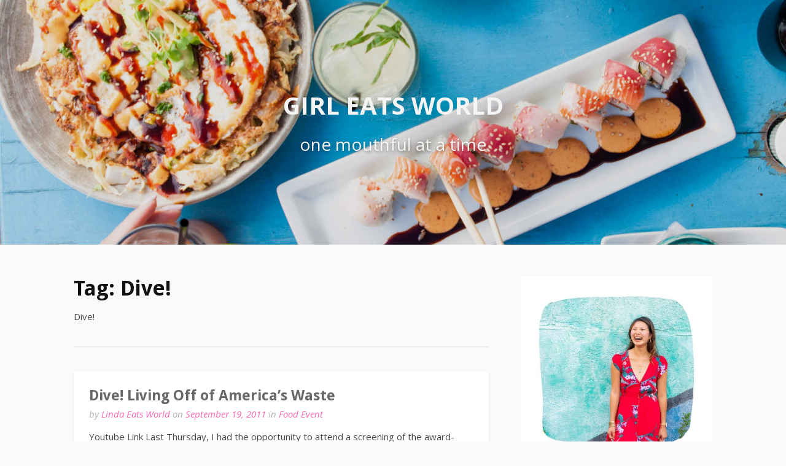

--- FILE ---
content_type: text/html; charset=UTF-8
request_url: https://girleatsworld.curious-notions.net/tag/dive/
body_size: 13131
content:
<!DOCTYPE html>
<html lang="en-US">
<head>
	<script async src="https://pagead2.googlesyndication.com/pagead/js/adsbygoogle.js?client=ca-pub-9472850737657456"
     crossorigin="anonymous"></script>
<meta charset="UTF-8">
<meta name="viewport" content="width=device-width, initial-scale=1">
<link rel="profile" href="https://gmpg.org/xfn/11">

<meta name='robots' content='index, follow, max-image-preview:large, max-snippet:-1, max-video-preview:-1' />
<link rel="preload" href="https://girleatsworld.curious-notions.net/wp-content/plugins/rate-my-post/public/css/fonts/ratemypost.ttf" type="font/ttf" as="font" crossorigin="anonymous">
	<!-- This site is optimized with the Yoast SEO plugin v23.1 - https://yoast.com/wordpress/plugins/seo/ -->
	<title>Dive! Archives &#187; Girl Eats World</title>
	<link rel="canonical" href="https://girleatsworld.curious-notions.net/tag/dive/" />
	<meta property="og:locale" content="en_US" />
	<meta property="og:type" content="article" />
	<meta property="og:title" content="Dive! Archives &#187; Girl Eats World" />
	<meta property="og:description" content="Dive!" />
	<meta property="og:url" content="https://girleatsworld.curious-notions.net/tag/dive/" />
	<meta property="og:site_name" content="Girl Eats World" />
	<meta name="twitter:card" content="summary_large_image" />
	<script type="application/ld+json" class="yoast-schema-graph">{"@context":"https://schema.org","@graph":[{"@type":"CollectionPage","@id":"https://girleatsworld.curious-notions.net/tag/dive/","url":"https://girleatsworld.curious-notions.net/tag/dive/","name":"Dive! Archives &#187; Girl Eats World","isPartOf":{"@id":"https://girleatsworld.curious-notions.net/#website"},"breadcrumb":{"@id":"https://girleatsworld.curious-notions.net/tag/dive/#breadcrumb"},"inLanguage":"en-US"},{"@type":"BreadcrumbList","@id":"https://girleatsworld.curious-notions.net/tag/dive/#breadcrumb","itemListElement":[{"@type":"ListItem","position":1,"name":"Home","item":"https://girleatsworld.curious-notions.net/"},{"@type":"ListItem","position":2,"name":"Dive!"}]},{"@type":"WebSite","@id":"https://girleatsworld.curious-notions.net/#website","url":"https://girleatsworld.curious-notions.net/","name":"Girl Eats World","description":"one mouthful at a time","publisher":{"@id":"https://girleatsworld.curious-notions.net/#/schema/person/3eca4b47936bd97a64d39e800544ac84"},"potentialAction":[{"@type":"SearchAction","target":{"@type":"EntryPoint","urlTemplate":"https://girleatsworld.curious-notions.net/?s={search_term_string}"},"query-input":"required name=search_term_string"}],"inLanguage":"en-US"},{"@type":["Person","Organization"],"@id":"https://girleatsworld.curious-notions.net/#/schema/person/3eca4b47936bd97a64d39e800544ac84","name":"Linda Eats World","image":{"@type":"ImageObject","inLanguage":"en-US","@id":"https://girleatsworld.curious-notions.net/#/schema/person/image/","url":"https://secure.gravatar.com/avatar/3b8e723c9bd1157e40386c2b0e65631e?s=96&d=wavatar&r=g","contentUrl":"https://secure.gravatar.com/avatar/3b8e723c9bd1157e40386c2b0e65631e?s=96&d=wavatar&r=g","caption":"Linda Eats World"},"logo":{"@id":"https://girleatsworld.curious-notions.net/#/schema/person/image/"}}]}</script>
	<!-- / Yoast SEO plugin. -->


<link rel='dns-prefetch' href='//www.googletagmanager.com' />
<link rel='dns-prefetch' href='//fonts.googleapis.com' />
<link rel='dns-prefetch' href='//pagead2.googlesyndication.com' />
<link rel="alternate" type="application/rss+xml" title="Girl Eats World &raquo; Feed" href="https://girleatsworld.curious-notions.net/feed/" />
<link rel="alternate" type="application/rss+xml" title="Girl Eats World &raquo; Comments Feed" href="https://girleatsworld.curious-notions.net/comments/feed/" />
<link rel="alternate" type="application/rss+xml" title="Girl Eats World &raquo; Dive! Tag Feed" href="https://girleatsworld.curious-notions.net/tag/dive/feed/" />
		<!-- This site uses the Google Analytics by ExactMetrics plugin v8.0.1 - Using Analytics tracking - https://www.exactmetrics.com/ -->
		<!-- Note: ExactMetrics is not currently configured on this site. The site owner needs to authenticate with Google Analytics in the ExactMetrics settings panel. -->
					<!-- No tracking code set -->
				<!-- / Google Analytics by ExactMetrics -->
		<script type="text/javascript">
/* <![CDATA[ */
window._wpemojiSettings = {"baseUrl":"https:\/\/s.w.org\/images\/core\/emoji\/15.0.3\/72x72\/","ext":".png","svgUrl":"https:\/\/s.w.org\/images\/core\/emoji\/15.0.3\/svg\/","svgExt":".svg","source":{"concatemoji":"https:\/\/girleatsworld.curious-notions.net\/wp-includes\/js\/wp-emoji-release.min.js?ver=6.6.4"}};
/*! This file is auto-generated */
!function(i,n){var o,s,e;function c(e){try{var t={supportTests:e,timestamp:(new Date).valueOf()};sessionStorage.setItem(o,JSON.stringify(t))}catch(e){}}function p(e,t,n){e.clearRect(0,0,e.canvas.width,e.canvas.height),e.fillText(t,0,0);var t=new Uint32Array(e.getImageData(0,0,e.canvas.width,e.canvas.height).data),r=(e.clearRect(0,0,e.canvas.width,e.canvas.height),e.fillText(n,0,0),new Uint32Array(e.getImageData(0,0,e.canvas.width,e.canvas.height).data));return t.every(function(e,t){return e===r[t]})}function u(e,t,n){switch(t){case"flag":return n(e,"\ud83c\udff3\ufe0f\u200d\u26a7\ufe0f","\ud83c\udff3\ufe0f\u200b\u26a7\ufe0f")?!1:!n(e,"\ud83c\uddfa\ud83c\uddf3","\ud83c\uddfa\u200b\ud83c\uddf3")&&!n(e,"\ud83c\udff4\udb40\udc67\udb40\udc62\udb40\udc65\udb40\udc6e\udb40\udc67\udb40\udc7f","\ud83c\udff4\u200b\udb40\udc67\u200b\udb40\udc62\u200b\udb40\udc65\u200b\udb40\udc6e\u200b\udb40\udc67\u200b\udb40\udc7f");case"emoji":return!n(e,"\ud83d\udc26\u200d\u2b1b","\ud83d\udc26\u200b\u2b1b")}return!1}function f(e,t,n){var r="undefined"!=typeof WorkerGlobalScope&&self instanceof WorkerGlobalScope?new OffscreenCanvas(300,150):i.createElement("canvas"),a=r.getContext("2d",{willReadFrequently:!0}),o=(a.textBaseline="top",a.font="600 32px Arial",{});return e.forEach(function(e){o[e]=t(a,e,n)}),o}function t(e){var t=i.createElement("script");t.src=e,t.defer=!0,i.head.appendChild(t)}"undefined"!=typeof Promise&&(o="wpEmojiSettingsSupports",s=["flag","emoji"],n.supports={everything:!0,everythingExceptFlag:!0},e=new Promise(function(e){i.addEventListener("DOMContentLoaded",e,{once:!0})}),new Promise(function(t){var n=function(){try{var e=JSON.parse(sessionStorage.getItem(o));if("object"==typeof e&&"number"==typeof e.timestamp&&(new Date).valueOf()<e.timestamp+604800&&"object"==typeof e.supportTests)return e.supportTests}catch(e){}return null}();if(!n){if("undefined"!=typeof Worker&&"undefined"!=typeof OffscreenCanvas&&"undefined"!=typeof URL&&URL.createObjectURL&&"undefined"!=typeof Blob)try{var e="postMessage("+f.toString()+"("+[JSON.stringify(s),u.toString(),p.toString()].join(",")+"));",r=new Blob([e],{type:"text/javascript"}),a=new Worker(URL.createObjectURL(r),{name:"wpTestEmojiSupports"});return void(a.onmessage=function(e){c(n=e.data),a.terminate(),t(n)})}catch(e){}c(n=f(s,u,p))}t(n)}).then(function(e){for(var t in e)n.supports[t]=e[t],n.supports.everything=n.supports.everything&&n.supports[t],"flag"!==t&&(n.supports.everythingExceptFlag=n.supports.everythingExceptFlag&&n.supports[t]);n.supports.everythingExceptFlag=n.supports.everythingExceptFlag&&!n.supports.flag,n.DOMReady=!1,n.readyCallback=function(){n.DOMReady=!0}}).then(function(){return e}).then(function(){var e;n.supports.everything||(n.readyCallback(),(e=n.source||{}).concatemoji?t(e.concatemoji):e.wpemoji&&e.twemoji&&(t(e.twemoji),t(e.wpemoji)))}))}((window,document),window._wpemojiSettings);
/* ]]> */
</script>
<style id='wp-emoji-styles-inline-css' type='text/css'>

	img.wp-smiley, img.emoji {
		display: inline !important;
		border: none !important;
		box-shadow: none !important;
		height: 1em !important;
		width: 1em !important;
		margin: 0 0.07em !important;
		vertical-align: -0.1em !important;
		background: none !important;
		padding: 0 !important;
	}
</style>
<link rel='stylesheet' id='wp-block-library-css' href='https://girleatsworld.curious-notions.net/wp-includes/css/dist/block-library/style.min.css?ver=6.6.4' type='text/css' media='all' />
<style id='wp-block-library-theme-inline-css' type='text/css'>
.wp-block-audio :where(figcaption){color:#555;font-size:13px;text-align:center}.is-dark-theme .wp-block-audio :where(figcaption){color:#ffffffa6}.wp-block-audio{margin:0 0 1em}.wp-block-code{border:1px solid #ccc;border-radius:4px;font-family:Menlo,Consolas,monaco,monospace;padding:.8em 1em}.wp-block-embed :where(figcaption){color:#555;font-size:13px;text-align:center}.is-dark-theme .wp-block-embed :where(figcaption){color:#ffffffa6}.wp-block-embed{margin:0 0 1em}.blocks-gallery-caption{color:#555;font-size:13px;text-align:center}.is-dark-theme .blocks-gallery-caption{color:#ffffffa6}:root :where(.wp-block-image figcaption){color:#555;font-size:13px;text-align:center}.is-dark-theme :root :where(.wp-block-image figcaption){color:#ffffffa6}.wp-block-image{margin:0 0 1em}.wp-block-pullquote{border-bottom:4px solid;border-top:4px solid;color:currentColor;margin-bottom:1.75em}.wp-block-pullquote cite,.wp-block-pullquote footer,.wp-block-pullquote__citation{color:currentColor;font-size:.8125em;font-style:normal;text-transform:uppercase}.wp-block-quote{border-left:.25em solid;margin:0 0 1.75em;padding-left:1em}.wp-block-quote cite,.wp-block-quote footer{color:currentColor;font-size:.8125em;font-style:normal;position:relative}.wp-block-quote.has-text-align-right{border-left:none;border-right:.25em solid;padding-left:0;padding-right:1em}.wp-block-quote.has-text-align-center{border:none;padding-left:0}.wp-block-quote.is-large,.wp-block-quote.is-style-large,.wp-block-quote.is-style-plain{border:none}.wp-block-search .wp-block-search__label{font-weight:700}.wp-block-search__button{border:1px solid #ccc;padding:.375em .625em}:where(.wp-block-group.has-background){padding:1.25em 2.375em}.wp-block-separator.has-css-opacity{opacity:.4}.wp-block-separator{border:none;border-bottom:2px solid;margin-left:auto;margin-right:auto}.wp-block-separator.has-alpha-channel-opacity{opacity:1}.wp-block-separator:not(.is-style-wide):not(.is-style-dots){width:100px}.wp-block-separator.has-background:not(.is-style-dots){border-bottom:none;height:1px}.wp-block-separator.has-background:not(.is-style-wide):not(.is-style-dots){height:2px}.wp-block-table{margin:0 0 1em}.wp-block-table td,.wp-block-table th{word-break:normal}.wp-block-table :where(figcaption){color:#555;font-size:13px;text-align:center}.is-dark-theme .wp-block-table :where(figcaption){color:#ffffffa6}.wp-block-video :where(figcaption){color:#555;font-size:13px;text-align:center}.is-dark-theme .wp-block-video :where(figcaption){color:#ffffffa6}.wp-block-video{margin:0 0 1em}:root :where(.wp-block-template-part.has-background){margin-bottom:0;margin-top:0;padding:1.25em 2.375em}
</style>
<style id='classic-theme-styles-inline-css' type='text/css'>
/*! This file is auto-generated */
.wp-block-button__link{color:#fff;background-color:#32373c;border-radius:9999px;box-shadow:none;text-decoration:none;padding:calc(.667em + 2px) calc(1.333em + 2px);font-size:1.125em}.wp-block-file__button{background:#32373c;color:#fff;text-decoration:none}
</style>
<style id='global-styles-inline-css' type='text/css'>
:root{--wp--preset--aspect-ratio--square: 1;--wp--preset--aspect-ratio--4-3: 4/3;--wp--preset--aspect-ratio--3-4: 3/4;--wp--preset--aspect-ratio--3-2: 3/2;--wp--preset--aspect-ratio--2-3: 2/3;--wp--preset--aspect-ratio--16-9: 16/9;--wp--preset--aspect-ratio--9-16: 9/16;--wp--preset--color--black: #000000;--wp--preset--color--cyan-bluish-gray: #abb8c3;--wp--preset--color--white: #ffffff;--wp--preset--color--pale-pink: #f78da7;--wp--preset--color--vivid-red: #cf2e2e;--wp--preset--color--luminous-vivid-orange: #ff6900;--wp--preset--color--luminous-vivid-amber: #fcb900;--wp--preset--color--light-green-cyan: #7bdcb5;--wp--preset--color--vivid-green-cyan: #00d084;--wp--preset--color--pale-cyan-blue: #8ed1fc;--wp--preset--color--vivid-cyan-blue: #0693e3;--wp--preset--color--vivid-purple: #9b51e0;--wp--preset--gradient--vivid-cyan-blue-to-vivid-purple: linear-gradient(135deg,rgba(6,147,227,1) 0%,rgb(155,81,224) 100%);--wp--preset--gradient--light-green-cyan-to-vivid-green-cyan: linear-gradient(135deg,rgb(122,220,180) 0%,rgb(0,208,130) 100%);--wp--preset--gradient--luminous-vivid-amber-to-luminous-vivid-orange: linear-gradient(135deg,rgba(252,185,0,1) 0%,rgba(255,105,0,1) 100%);--wp--preset--gradient--luminous-vivid-orange-to-vivid-red: linear-gradient(135deg,rgba(255,105,0,1) 0%,rgb(207,46,46) 100%);--wp--preset--gradient--very-light-gray-to-cyan-bluish-gray: linear-gradient(135deg,rgb(238,238,238) 0%,rgb(169,184,195) 100%);--wp--preset--gradient--cool-to-warm-spectrum: linear-gradient(135deg,rgb(74,234,220) 0%,rgb(151,120,209) 20%,rgb(207,42,186) 40%,rgb(238,44,130) 60%,rgb(251,105,98) 80%,rgb(254,248,76) 100%);--wp--preset--gradient--blush-light-purple: linear-gradient(135deg,rgb(255,206,236) 0%,rgb(152,150,240) 100%);--wp--preset--gradient--blush-bordeaux: linear-gradient(135deg,rgb(254,205,165) 0%,rgb(254,45,45) 50%,rgb(107,0,62) 100%);--wp--preset--gradient--luminous-dusk: linear-gradient(135deg,rgb(255,203,112) 0%,rgb(199,81,192) 50%,rgb(65,88,208) 100%);--wp--preset--gradient--pale-ocean: linear-gradient(135deg,rgb(255,245,203) 0%,rgb(182,227,212) 50%,rgb(51,167,181) 100%);--wp--preset--gradient--electric-grass: linear-gradient(135deg,rgb(202,248,128) 0%,rgb(113,206,126) 100%);--wp--preset--gradient--midnight: linear-gradient(135deg,rgb(2,3,129) 0%,rgb(40,116,252) 100%);--wp--preset--font-size--small: 13px;--wp--preset--font-size--medium: 20px;--wp--preset--font-size--large: 36px;--wp--preset--font-size--x-large: 42px;--wp--preset--spacing--20: 0.44rem;--wp--preset--spacing--30: 0.67rem;--wp--preset--spacing--40: 1rem;--wp--preset--spacing--50: 1.5rem;--wp--preset--spacing--60: 2.25rem;--wp--preset--spacing--70: 3.38rem;--wp--preset--spacing--80: 5.06rem;--wp--preset--shadow--natural: 6px 6px 9px rgba(0, 0, 0, 0.2);--wp--preset--shadow--deep: 12px 12px 50px rgba(0, 0, 0, 0.4);--wp--preset--shadow--sharp: 6px 6px 0px rgba(0, 0, 0, 0.2);--wp--preset--shadow--outlined: 6px 6px 0px -3px rgba(255, 255, 255, 1), 6px 6px rgba(0, 0, 0, 1);--wp--preset--shadow--crisp: 6px 6px 0px rgba(0, 0, 0, 1);}:where(.is-layout-flex){gap: 0.5em;}:where(.is-layout-grid){gap: 0.5em;}body .is-layout-flex{display: flex;}.is-layout-flex{flex-wrap: wrap;align-items: center;}.is-layout-flex > :is(*, div){margin: 0;}body .is-layout-grid{display: grid;}.is-layout-grid > :is(*, div){margin: 0;}:where(.wp-block-columns.is-layout-flex){gap: 2em;}:where(.wp-block-columns.is-layout-grid){gap: 2em;}:where(.wp-block-post-template.is-layout-flex){gap: 1.25em;}:where(.wp-block-post-template.is-layout-grid){gap: 1.25em;}.has-black-color{color: var(--wp--preset--color--black) !important;}.has-cyan-bluish-gray-color{color: var(--wp--preset--color--cyan-bluish-gray) !important;}.has-white-color{color: var(--wp--preset--color--white) !important;}.has-pale-pink-color{color: var(--wp--preset--color--pale-pink) !important;}.has-vivid-red-color{color: var(--wp--preset--color--vivid-red) !important;}.has-luminous-vivid-orange-color{color: var(--wp--preset--color--luminous-vivid-orange) !important;}.has-luminous-vivid-amber-color{color: var(--wp--preset--color--luminous-vivid-amber) !important;}.has-light-green-cyan-color{color: var(--wp--preset--color--light-green-cyan) !important;}.has-vivid-green-cyan-color{color: var(--wp--preset--color--vivid-green-cyan) !important;}.has-pale-cyan-blue-color{color: var(--wp--preset--color--pale-cyan-blue) !important;}.has-vivid-cyan-blue-color{color: var(--wp--preset--color--vivid-cyan-blue) !important;}.has-vivid-purple-color{color: var(--wp--preset--color--vivid-purple) !important;}.has-black-background-color{background-color: var(--wp--preset--color--black) !important;}.has-cyan-bluish-gray-background-color{background-color: var(--wp--preset--color--cyan-bluish-gray) !important;}.has-white-background-color{background-color: var(--wp--preset--color--white) !important;}.has-pale-pink-background-color{background-color: var(--wp--preset--color--pale-pink) !important;}.has-vivid-red-background-color{background-color: var(--wp--preset--color--vivid-red) !important;}.has-luminous-vivid-orange-background-color{background-color: var(--wp--preset--color--luminous-vivid-orange) !important;}.has-luminous-vivid-amber-background-color{background-color: var(--wp--preset--color--luminous-vivid-amber) !important;}.has-light-green-cyan-background-color{background-color: var(--wp--preset--color--light-green-cyan) !important;}.has-vivid-green-cyan-background-color{background-color: var(--wp--preset--color--vivid-green-cyan) !important;}.has-pale-cyan-blue-background-color{background-color: var(--wp--preset--color--pale-cyan-blue) !important;}.has-vivid-cyan-blue-background-color{background-color: var(--wp--preset--color--vivid-cyan-blue) !important;}.has-vivid-purple-background-color{background-color: var(--wp--preset--color--vivid-purple) !important;}.has-black-border-color{border-color: var(--wp--preset--color--black) !important;}.has-cyan-bluish-gray-border-color{border-color: var(--wp--preset--color--cyan-bluish-gray) !important;}.has-white-border-color{border-color: var(--wp--preset--color--white) !important;}.has-pale-pink-border-color{border-color: var(--wp--preset--color--pale-pink) !important;}.has-vivid-red-border-color{border-color: var(--wp--preset--color--vivid-red) !important;}.has-luminous-vivid-orange-border-color{border-color: var(--wp--preset--color--luminous-vivid-orange) !important;}.has-luminous-vivid-amber-border-color{border-color: var(--wp--preset--color--luminous-vivid-amber) !important;}.has-light-green-cyan-border-color{border-color: var(--wp--preset--color--light-green-cyan) !important;}.has-vivid-green-cyan-border-color{border-color: var(--wp--preset--color--vivid-green-cyan) !important;}.has-pale-cyan-blue-border-color{border-color: var(--wp--preset--color--pale-cyan-blue) !important;}.has-vivid-cyan-blue-border-color{border-color: var(--wp--preset--color--vivid-cyan-blue) !important;}.has-vivid-purple-border-color{border-color: var(--wp--preset--color--vivid-purple) !important;}.has-vivid-cyan-blue-to-vivid-purple-gradient-background{background: var(--wp--preset--gradient--vivid-cyan-blue-to-vivid-purple) !important;}.has-light-green-cyan-to-vivid-green-cyan-gradient-background{background: var(--wp--preset--gradient--light-green-cyan-to-vivid-green-cyan) !important;}.has-luminous-vivid-amber-to-luminous-vivid-orange-gradient-background{background: var(--wp--preset--gradient--luminous-vivid-amber-to-luminous-vivid-orange) !important;}.has-luminous-vivid-orange-to-vivid-red-gradient-background{background: var(--wp--preset--gradient--luminous-vivid-orange-to-vivid-red) !important;}.has-very-light-gray-to-cyan-bluish-gray-gradient-background{background: var(--wp--preset--gradient--very-light-gray-to-cyan-bluish-gray) !important;}.has-cool-to-warm-spectrum-gradient-background{background: var(--wp--preset--gradient--cool-to-warm-spectrum) !important;}.has-blush-light-purple-gradient-background{background: var(--wp--preset--gradient--blush-light-purple) !important;}.has-blush-bordeaux-gradient-background{background: var(--wp--preset--gradient--blush-bordeaux) !important;}.has-luminous-dusk-gradient-background{background: var(--wp--preset--gradient--luminous-dusk) !important;}.has-pale-ocean-gradient-background{background: var(--wp--preset--gradient--pale-ocean) !important;}.has-electric-grass-gradient-background{background: var(--wp--preset--gradient--electric-grass) !important;}.has-midnight-gradient-background{background: var(--wp--preset--gradient--midnight) !important;}.has-small-font-size{font-size: var(--wp--preset--font-size--small) !important;}.has-medium-font-size{font-size: var(--wp--preset--font-size--medium) !important;}.has-large-font-size{font-size: var(--wp--preset--font-size--large) !important;}.has-x-large-font-size{font-size: var(--wp--preset--font-size--x-large) !important;}
:where(.wp-block-post-template.is-layout-flex){gap: 1.25em;}:where(.wp-block-post-template.is-layout-grid){gap: 1.25em;}
:where(.wp-block-columns.is-layout-flex){gap: 2em;}:where(.wp-block-columns.is-layout-grid){gap: 2em;}
:root :where(.wp-block-pullquote){font-size: 1.5em;line-height: 1.6;}
</style>
<link rel='stylesheet' id='jpibfi-style-css' href='https://girleatsworld.curious-notions.net/wp-content/plugins/jquery-pin-it-button-for-images/css/client.css?ver=3.0.6' type='text/css' media='all' />
<link rel='stylesheet' id='rate-my-post-css' href='https://girleatsworld.curious-notions.net/wp-content/plugins/rate-my-post/public/css/rate-my-post.css?ver=4.1.2' type='text/css' media='all' />
<style id='rate-my-post-inline-css' type='text/css'>
.rmp-icon--full-highlight {color: #ff99cc;}.rmp-icon--half-highlight {  background: -webkit-gradient(linear, left top, right top, color-stop(50%, #ff99cc), color-stop(50%, #ccc));  background: linear-gradient(to right, #ff99cc 50%, #ccc 50%);-webkit-background-clip: text;-webkit-text-fill-color: transparent;}@media (hover: hover) {.rmp-rating-widget .rmp-icon--hovered {color: #ff99cc;    -webkit-background-clip: initial;    -webkit-text-fill-color: initial;    background: transparent;    -webkit-transition: .1s color ease-in;    transition: .1s color ease-in;}}.rmp-rating-widget .rmp-icon--processing-rating {color: #ff99cc;  -webkit-background-clip: initial;  -webkit-text-fill-color: initial;  background: transparent;}.rmp-social-widget .rmp-icon--social {  font-size: 3px;  padding: 2px;  width: 6px;}.rmp-rating-widget .rmp-icon--ratings {  font-size: 20px;}
</style>
<link rel='stylesheet' id='st-widget-css' href='https://girleatsworld.curious-notions.net/wp-content/plugins/share-this/css/style.css?ver=6.6.4' type='text/css' media='all' />
<link rel='stylesheet' id='simmer-icons-css' href='https://girleatsworld.curious-notions.net/wp-content/plugins/simmer/core/assets/icons/css/simmer-icons.css?ver=1.3.9' type='text/css' media='all' />
<link rel='stylesheet' id='simmer-plugin-styles-css' href='https://girleatsworld.curious-notions.net/wp-content/plugins/simmer/core/frontend/assets/styles.css?ver=1.3.9' type='text/css' media='all' />
<link rel='stylesheet' id='fooding-fonts-css' href='https://fonts.googleapis.com/css?family=Open+Sans%3A400italic%2C600italic%2C700italic%2C400%2C600%2C700%7CDroid+Sans%3A400italic%2C600italic%2C700italic%2C400%2C600%2C700&#038;subset=latin%2Clatin-ext' type='text/css' media='all' />
<link rel='stylesheet' id='font-awesome-css' href='https://girleatsworld.curious-notions.net/wp-content/themes/fooding/assets/css/font-awesome.min.css?ver=4.7' type='text/css' media='all' />
<link rel='stylesheet' id='fooding-style-css' href='https://girleatsworld.curious-notions.net/wp-content/themes/fooding/style.css?ver=6.6.4' type='text/css' media='all' />
<style id='fooding-style-inline-css' type='text/css'>

				.navigation .current, h2.entry-title a, h2.entry-title a, .site-footer .footer_menu ul li a, .widget-title { color: #686868; }

				.entry-meta a,.comments-area .logged-in-as a,a:hover,a.read-more ,
				.main-navigation .current_page_item > a, .main-navigation .current-menu-item > a, .main-navigation .current_page_ancestor > a,
				.main-navigation ul ul a:hover
				{ color : #ea91d7;}
				.st-menu .btn-close-home .close-button,
				.st-menu .btn-close-home .home-button,
				button, input[type="button"], input[type="reset"], input[type="submit"]{
					background-color: #ea91d7;
					border-color : #ea91d7;
				}
				.widget_tag_cloud a:hover { border-color :  #ea91d7; color:  #ea91d7; }
				button:hover, input[type="button"]:hover,
				input[type="reset"]:hover,
				input[type="submit"]:hover,
				.st-menu .btn-close-home .home-button:hover,
				.st-menu .btn-close-home .close-button:hover {
						background-color: #686868;
						border-color: #686868;
				}.site-header .site-branding .site-title:after {
				background-color: #f4f4f4;
			}
</style>
<script type="text/javascript" src="https://girleatsworld.curious-notions.net/wp-includes/js/jquery/jquery.min.js?ver=3.7.1" id="jquery-core-js"></script>
<script type="text/javascript" src="https://girleatsworld.curious-notions.net/wp-includes/js/jquery/jquery-migrate.min.js?ver=3.4.1" id="jquery-migrate-js"></script>

<!-- Google tag (gtag.js) snippet added by Site Kit -->

<!-- Google Analytics snippet added by Site Kit -->
<script type="text/javascript" src="https://www.googletagmanager.com/gtag/js?id=G-PC9C30GJKW" id="google_gtagjs-js" async></script>
<script type="text/javascript" id="google_gtagjs-js-after">
/* <![CDATA[ */
window.dataLayer = window.dataLayer || [];function gtag(){dataLayer.push(arguments);}
gtag("set","linker",{"domains":["girleatsworld.curious-notions.net"]});
gtag("js", new Date());
gtag("set", "developer_id.dZTNiMT", true);
gtag("config", "G-PC9C30GJKW");
/* ]]> */
</script>

<!-- End Google tag (gtag.js) snippet added by Site Kit -->
<link rel="https://api.w.org/" href="https://girleatsworld.curious-notions.net/wp-json/" /><link rel="alternate" title="JSON" type="application/json" href="https://girleatsworld.curious-notions.net/wp-json/wp/v2/tags/432" /><link rel="EditURI" type="application/rsd+xml" title="RSD" href="https://girleatsworld.curious-notions.net/xmlrpc.php?rsd" />
<meta name="generator" content="WordPress 6.6.4" />
<meta name="generator" content="Site Kit by Google 1.132.0" /><style type="text/css">
	a.pinit-button.custom span {
		}

	.pinit-hover {
		opacity: 0.5 !important;
		filter: alpha(opacity=50) !important;
	}
	a.pinit-button {
	border-bottom: 0 !important;
	box-shadow: none !important;
	margin-bottom: 0 !important;
}
a.pinit-button::after {
    display: none;
}</style>
		<script charset="utf-8" type="text/javascript">var switchTo5x=true;</script><script charset="utf-8" type="text/javascript" src="https://w.sharethis.com/button/buttons.js"></script><script type="text/javascript">stLight.options({publisher:'wp.3fe1c393-dd46-41ec-956f-cbede90a91af'});var st_type='wordpress3.9.1';</script>
		<style>
			.simmer-embedded-recipe {
				color: rgb( 0, 0, 0 );
				background: rgba( 0, 0, 0, .01 );
				border-color: rgba( 0, 0, 0, 0.1 );
			}
			.simmer-recipe-details {
				border-color: rgba( 0, 0, 0, 0.2 );
			}
			.simmer-recipe-details li {
				border-color: rgba( 0, 0, 0, 0.1 );
			}
			.simmer-message {
				color: rgb( 0, 0, 0 );
				background: rgba( 0, 0, 0, .1 );
			}
			.simmer-recipe-footer {
				border-color: rgba( 0, 0, 0, 0.2 );
			}
		</style>

		<script type="text/javascript">
	window._wp_rp_static_base_url = 'https://wprp.zemanta.com/static/';
	window._wp_rp_wp_ajax_url = "https://girleatsworld.curious-notions.net/wp-admin/admin-ajax.php";
	window._wp_rp_plugin_version = '3.6.4';
	window._wp_rp_post_id = '336';
	window._wp_rp_num_rel_posts = '5';
	window._wp_rp_thumbnails = false;
	window._wp_rp_post_title = 'Dive%21+Living+Off+of+America%27s+Waste';
	window._wp_rp_post_tags = ['movies', 'dive%21', 'american', 'food+event', 'side', 'trader', 'groceri', 'famili', 'american', 'live', 'healthi', 'cultur', 'paint', 'america', 'joe', 'documentari', 'jeremi', 'amazon', 'food'];
	window._wp_rp_promoted_content = false;
</script>
<style type="text/css"> .tippy-box[data-theme~="wprm"] { background-color: #333333; color: #FFFFFF; } .tippy-box[data-theme~="wprm"][data-placement^="top"] > .tippy-arrow::before { border-top-color: #333333; } .tippy-box[data-theme~="wprm"][data-placement^="bottom"] > .tippy-arrow::before { border-bottom-color: #333333; } .tippy-box[data-theme~="wprm"][data-placement^="left"] > .tippy-arrow::before { border-left-color: #333333; } .tippy-box[data-theme~="wprm"][data-placement^="right"] > .tippy-arrow::before { border-right-color: #333333; } .tippy-box[data-theme~="wprm"] a { color: #FFFFFF; } .wprm-comment-rating svg { width: 18px !important; height: 18px !important; } img.wprm-comment-rating { width: 90px !important; height: 18px !important; } body { --comment-rating-star-color: #343434; } body { --wprm-popup-font-size: 16px; } body { --wprm-popup-background: #ffffff; } body { --wprm-popup-title: #000000; } body { --wprm-popup-content: #444444; } body { --wprm-popup-button-background: #444444; } body { --wprm-popup-button-text: #ffffff; }</style><style type="text/css">.wprm-glossary-term {color: #5A822B;text-decoration: underline;cursor: help;}</style>
<!-- Google AdSense meta tags added by Site Kit -->
<meta name="google-adsense-platform-account" content="ca-host-pub-2644536267352236">
<meta name="google-adsense-platform-domain" content="sitekit.withgoogle.com">
<!-- End Google AdSense meta tags added by Site Kit -->
	<style type="text/css">
			.site-header .site-branding .site-title a,
		.site-header .site-branding .site-description {
			color: #f4f4f4;
		}

		</style>
	
<!-- Google AdSense snippet added by Site Kit -->
<script type="text/javascript" async="async" src="https://pagead2.googlesyndication.com/pagead/js/adsbygoogle.js?client=ca-pub-9472850737657456&amp;host=ca-host-pub-2644536267352236" crossorigin="anonymous"></script>

<!-- End Google AdSense snippet added by Site Kit -->
<link rel="icon" href="https://girleatsworld.curious-notions.net/wp-content/uploads/2019/07/cropped-favicon-1-32x32.png" sizes="32x32" />
<link rel="icon" href="https://girleatsworld.curious-notions.net/wp-content/uploads/2019/07/cropped-favicon-1-192x192.png" sizes="192x192" />
<link rel="apple-touch-icon" href="https://girleatsworld.curious-notions.net/wp-content/uploads/2019/07/cropped-favicon-1-180x180.png" />
<meta name="msapplication-TileImage" content="https://girleatsworld.curious-notions.net/wp-content/uploads/2019/07/cropped-favicon-1-270x270.png" />
		<style type="text/css" id="wp-custom-css">
			/* unvisited link */
a:link {
  color: hotpink;
}

/* visited link */
a:visited {
  color: orange;
}

/* mouse over link */
a:hover {
  color: black;
}

/* selected link */
a:active {
  color: black;
}		</style>
		</head>

<body data-rsssl=1 class="archive tag tag-dive tag-432 wp-embed-responsive group-blog hfeed">


<div id="page" class="site">


	<!-- begin .header-mobile-menu -->
	<nav class="st-menu st-effect-1" id="menu-3">
		<div class="btn-close-home">
			<button class="close-button" id="closemenu"></button>
			<a href="https://girleatsworld.curious-notions.net/" class="home-button"><i class="fa fa-home"></i></a>
		</div>
				<form role="search" method="get" class="search-form" action="https://girleatsworld.curious-notions.net/">
				<label>
					<span class="screen-reader-text">Search for:</span>
					<input type="search" class="search-field" placeholder="Search &hellip;" value="" name="s" />
				</label>
				<input type="submit" class="search-submit" value="Search" />
			</form>	</nav>
	<!-- end .header-mobile-menu -->

	<div class="site-pusher">
		<a class="skip-link screen-reader-text" href="#main">Skip to content</a>

		<header id="masthead" class="site-header" role="banner" data-parallax="scroll" data-image-src="https://girleatsworld.curious-notions.net/wp-content/uploads/2017/03/luckyrobotcover.jpg">
			<div class="site-header-wrap">
				<div class="container">

					<button class="top-mobile-menu-button mobile-menu-button" data-effect="st-effect-1" type="button"><i class="fa fa-bars"></i></button>
					<div class="site-branding">

						
													<p class="site-title"><a href="https://girleatsworld.curious-notions.net/" rel="home">Girl Eats World</a></p>

													<p class="site-description">one mouthful at a time</p>
											</div><!-- .site-branding -->
				</div>

				<nav id="site-navigation" class="main-navigation" role="navigation">
					<div class="container">
											</div>
				</nav><!-- #site-navigation -->

			</div> <!-- .site-header-wrap -->
		</header><!-- #masthead -->

		<div id="content" class="site-content">

<div class="container">
	<div id="primary" class="content-area">
		<main id="main" class="site-main" role="main">

		
			<header class="page-header">
				<h1 class="entry-title">Tag: <span>Dive!</span></h1><div class="taxonomy-description"><p>Dive!</p>
</div>			</header><!-- .page-header -->

			
<article id="post-336" class="post-336 post type-post status-publish format-standard hentry category-food-event tag-dive tag-movies no-post-thumbnail">
    <!-- begin .featured-image -->
        <!-- end .featured-image -->

    <div class="entry-info">
            <!-- begin .entry-header -->
            <div class="entry-header">

                <h2 class="entry-title"><a href="https://girleatsworld.curious-notions.net/dive-living-off-of-americas-waste/" rel="bookmark">Dive! Living Off of America&#8217;s Waste</a></h2>
                <div class="entry-meta">

                    <span class="byline"> by <span class="author vcard"><a class="url fn n" href="https://girleatsworld.curious-notions.net/author/admin/">Linda Eats World</a></span></span><span class="posted-on"> on <a href="https://girleatsworld.curious-notions.net/dive-living-off-of-americas-waste/" rel="bookmark"><time class="entry-date published updated" datetime="2011-09-19T07:18:20-05:00">September 19, 2011</time></a></span><span class="posted-in"> in <a href="https://girleatsworld.curious-notions.net/category/food-event/" rel="category tag">Food Event</a></span>
                </div>

            </div>
            <!-- end .entry-header -->

            <div class="entry-content">
                <input class="jpibfi" type="hidden"><p>Youtube Link Last Thursday, I had the opportunity to attend a screening of the award-winning documentary, Dive!: Living off America&#8217;s Waste (Amazon afflilate link), with the director/writer, Jeremy Seifert in&#8230; <a class="read-more" href="https://girleatsworld.curious-notions.net/dive-living-off-of-americas-waste/">[Continue Reading]</a></p>
<p class="no-break"><span class='st_facebook_buttons' st_title='Dive! Living Off of America&#8217;s Waste' st_url='https://girleatsworld.curious-notions.net/dive-living-off-of-americas-waste/' displayText='Facebook'></span><span class='st_twitter_buttons' st_title='Dive! Living Off of America&#8217;s Waste' st_url='https://girleatsworld.curious-notions.net/dive-living-off-of-americas-waste/' displayText='Twitter'></span><span class='st_email_buttons' st_title='Dive! Living Off of America&#8217;s Waste' st_url='https://girleatsworld.curious-notions.net/dive-living-off-of-americas-waste/' displayText='Email'></span><span class='st_sharethis_buttons' st_title='Dive! Living Off of America&#8217;s Waste' st_url='https://girleatsworld.curious-notions.net/dive-living-off-of-americas-waste/' displayText='ShareThis'></span><span class='st_fblike_buttons' st_title='Dive! Living Off of America&#8217;s Waste' st_url='https://girleatsworld.curious-notions.net/dive-living-off-of-americas-waste/' displayText='Facebook Like'></span><span class='st_plusone_buttons' st_title='Dive! Living Off of America&#8217;s Waste' st_url='https://girleatsworld.curious-notions.net/dive-living-off-of-americas-waste/' displayText='Google +1'></span><span class='st_pinterest _buttons' st_title='Dive! Living Off of America&#8217;s Waste' st_url='https://girleatsworld.curious-notions.net/dive-living-off-of-americas-waste/' displayText='Pinterest'></span></p>            </div><!-- .entry-content -->
    </div>
</article><!-- #post-## -->
<div class="post-pagination"></div>
		</main><!-- #main -->
	</div><!-- #primary -->

	
<aside id="secondary" class="sidebar widget-area" role="complementary">
	<section id="text-4" class="widget widget_text">			<div class="textwidget"><table width="90%" align="center"><tr><td>

<img src="https://girleatsworld.curious-notions.net/wp-content/uploads/2020/05/linda_square.jpg" width="325"><br>
Linda is a full time blogger and <a href="http://curiousnotionsphoto.com" target="_blank" rel="noopener">photographer</a>  who splits her time between Texas and North Carolina. She is obsessed with noodles, donuts, and matcha.   
<br><br>
All photos are taken by her unless otherwise noted. Please do not use without permission. 


<br><br>
Email: <a href="mailto:linda@curious-notions.net">linda@curious-notions.net</a>
<br><br>


<center><a href="mailto:linda@curious-notions.net"><img src="https://girleatsworld.curious-notions.net/wp-content/uploads/2015/05/email-copy.jpg" border="0"></a><a href="https://www.facebook.com/lindaeatsworld?fref=ts"><img src="https://girleatsworld.curious-notions.net/wp-content/uploads/2015/05/facebook-copy.jpg" border="0"></a><a href="https://twitter.com/lindaeatsworld"><img src="https://girleatsworld.curious-notions.net/wp-content/uploads/2015/05/twitter-copy.jpg" border="0"></a><a href="http://instagram.com/lindaeatsworld"><img src="https://girleatsworld.curious-notions.net/wp-content/uploads/2015/05/instagram-copy.jpg" border="0"></a><a href="https://www.pinterest.com/lindaeatsworld/"><img src="https://girleatsworld.curious-notions.net/wp-content/uploads/2015/05/pinterest-copy.jpg" border="0"></a>
</center>
</td></tr></table>
<a href="https://girleatsworld.curious-notions.net/category/north-carolina/"><img src="https://girleatsworld.curious-notions.net/wp-content/uploads/2020/05/button_nc.jpg" border="0"></a>


<a href="https://girleatsworld.curious-notions.net/category/austin/"><img src="https://girleatsworld.curious-notions.net/wp-content/uploads/2020/05/button_atx.jpg" border="0"></a>

<a href="https://girleatsworld.curious-notions.net/category/houston/"><img src="https://girleatsworld.curious-notions.net/wp-content/uploads/2020/05/button_houston.jpg" border="0"></a>



<a href="https://girleatsworld.curious-notions.net/category/travel/"><img src="https://girleatsworld.curious-notions.net/wp-content/uploads/2020/05/button_travel.jpg" border="0"></a>

<a href="https://girleatsworld.curious-notions.net/work-with-me/"><img src="https://girleatsworld.curious-notions.net/wp-content/uploads/2020/05/button_work.jpg" border="0"></a>


<a href="https://girleatsworld.curious-notions.net/press"><img src="https://girleatsworld.curious-notions.net/wp-content/uploads/2020/05/button_press.jpg" border="0"></a>

</div>
		</section><section id="search-2" class="widget widget_search"><form role="search" method="get" class="search-form" action="https://girleatsworld.curious-notions.net/">
				<label>
					<span class="screen-reader-text">Search for:</span>
					<input type="search" class="search-field" placeholder="Search &hellip;" value="" name="s" />
				</label>
				<input type="submit" class="search-submit" value="Search" />
			</form></section>
		<section id="recent-posts-3" class="widget widget_recent_entries">
		<h4 class="widget-title">Recent Posts</h4>
		<ul>
											<li>
					<a href="https://girleatsworld.curious-notions.net/private-dining-triangle/">The Insider Scoop to the Best Private Dining in the Triangle</a>
									</li>
											<li>
					<a href="https://girleatsworld.curious-notions.net/north_carolina_wineries/">7 Idyllic North Carolina Wineries &#038; Vineyards For Your NC Bucket List</a>
									</li>
											<li>
					<a href="https://girleatsworld.curious-notions.net/asheville-restaurants/">Treat Your Tastebuds with These Restaurants in Asheville</a>
									</li>
											<li>
					<a href="https://girleatsworld.curious-notions.net/wine_down_chapelhill/">Charming Weekly Wine Down Wednesday Event in Chapel Hill</a>
									</li>
											<li>
					<a href="https://girleatsworld.curious-notions.net/eat-north-hillls/">Where to Eat When You Shop in North Hills, Raleigh</a>
									</li>
											<li>
					<a href="https://girleatsworld.curious-notions.net/dim-sum-in-cary/">Push-Cart Dim Sum in Cary, North Carolina</a>
									</li>
											<li>
					<a href="https://girleatsworld.curious-notions.net/myrtle-beach/">8 Fun Things to Do in Myrtle Beach</a>
									</li>
											<li>
					<a href="https://girleatsworld.curious-notions.net/21c_durham/">A Dreamy Staycation at 21c Hotel in Durham: Art, Comfort, and Culinary Delights</a>
									</li>
											<li>
					<a href="https://girleatsworld.curious-notions.net/top-10-restaurant-openings-2023/">The Top 10 Restaurant Openings of the Triangle in 2023</a>
									</li>
											<li>
					<a href="https://girleatsworld.curious-notions.net/white-house-on-washington/">Afternoon Tea Hidden Gem: The White House on Washington in Mebane, North Carolina</a>
									</li>
					</ul>

		</section><section id="archives-3" class="widget widget_archive"><h4 class="widget-title">Archives</h4>		<label class="screen-reader-text" for="archives-dropdown-3">Archives</label>
		<select id="archives-dropdown-3" name="archive-dropdown">
			
			<option value="">Select Month</option>
				<option value='https://girleatsworld.curious-notions.net/2024/12/'> December 2024 &nbsp;(1)</option>
	<option value='https://girleatsworld.curious-notions.net/2024/08/'> August 2024 &nbsp;(1)</option>
	<option value='https://girleatsworld.curious-notions.net/2024/07/'> July 2024 &nbsp;(1)</option>
	<option value='https://girleatsworld.curious-notions.net/2024/04/'> April 2024 &nbsp;(1)</option>
	<option value='https://girleatsworld.curious-notions.net/2024/03/'> March 2024 &nbsp;(1)</option>
	<option value='https://girleatsworld.curious-notions.net/2024/02/'> February 2024 &nbsp;(2)</option>
	<option value='https://girleatsworld.curious-notions.net/2024/01/'> January 2024 &nbsp;(1)</option>
	<option value='https://girleatsworld.curious-notions.net/2023/12/'> December 2023 &nbsp;(2)</option>
	<option value='https://girleatsworld.curious-notions.net/2023/10/'> October 2023 &nbsp;(2)</option>
	<option value='https://girleatsworld.curious-notions.net/2023/09/'> September 2023 &nbsp;(1)</option>
	<option value='https://girleatsworld.curious-notions.net/2023/05/'> May 2023 &nbsp;(1)</option>
	<option value='https://girleatsworld.curious-notions.net/2023/04/'> April 2023 &nbsp;(1)</option>
	<option value='https://girleatsworld.curious-notions.net/2023/03/'> March 2023 &nbsp;(2)</option>
	<option value='https://girleatsworld.curious-notions.net/2023/01/'> January 2023 &nbsp;(2)</option>
	<option value='https://girleatsworld.curious-notions.net/2022/12/'> December 2022 &nbsp;(1)</option>
	<option value='https://girleatsworld.curious-notions.net/2022/11/'> November 2022 &nbsp;(1)</option>
	<option value='https://girleatsworld.curious-notions.net/2022/05/'> May 2022 &nbsp;(1)</option>
	<option value='https://girleatsworld.curious-notions.net/2022/04/'> April 2022 &nbsp;(2)</option>
	<option value='https://girleatsworld.curious-notions.net/2022/03/'> March 2022 &nbsp;(2)</option>
	<option value='https://girleatsworld.curious-notions.net/2022/02/'> February 2022 &nbsp;(1)</option>
	<option value='https://girleatsworld.curious-notions.net/2022/01/'> January 2022 &nbsp;(2)</option>
	<option value='https://girleatsworld.curious-notions.net/2021/12/'> December 2021 &nbsp;(2)</option>
	<option value='https://girleatsworld.curious-notions.net/2021/08/'> August 2021 &nbsp;(2)</option>
	<option value='https://girleatsworld.curious-notions.net/2021/05/'> May 2021 &nbsp;(1)</option>
	<option value='https://girleatsworld.curious-notions.net/2021/04/'> April 2021 &nbsp;(3)</option>
	<option value='https://girleatsworld.curious-notions.net/2021/03/'> March 2021 &nbsp;(1)</option>
	<option value='https://girleatsworld.curious-notions.net/2021/01/'> January 2021 &nbsp;(1)</option>
	<option value='https://girleatsworld.curious-notions.net/2020/12/'> December 2020 &nbsp;(2)</option>
	<option value='https://girleatsworld.curious-notions.net/2020/10/'> October 2020 &nbsp;(5)</option>
	<option value='https://girleatsworld.curious-notions.net/2020/09/'> September 2020 &nbsp;(3)</option>
	<option value='https://girleatsworld.curious-notions.net/2020/08/'> August 2020 &nbsp;(4)</option>
	<option value='https://girleatsworld.curious-notions.net/2020/07/'> July 2020 &nbsp;(3)</option>
	<option value='https://girleatsworld.curious-notions.net/2020/06/'> June 2020 &nbsp;(2)</option>
	<option value='https://girleatsworld.curious-notions.net/2020/05/'> May 2020 &nbsp;(5)</option>
	<option value='https://girleatsworld.curious-notions.net/2020/04/'> April 2020 &nbsp;(4)</option>
	<option value='https://girleatsworld.curious-notions.net/2020/03/'> March 2020 &nbsp;(3)</option>
	<option value='https://girleatsworld.curious-notions.net/2020/02/'> February 2020 &nbsp;(3)</option>
	<option value='https://girleatsworld.curious-notions.net/2020/01/'> January 2020 &nbsp;(4)</option>
	<option value='https://girleatsworld.curious-notions.net/2019/12/'> December 2019 &nbsp;(2)</option>
	<option value='https://girleatsworld.curious-notions.net/2019/11/'> November 2019 &nbsp;(3)</option>
	<option value='https://girleatsworld.curious-notions.net/2019/10/'> October 2019 &nbsp;(5)</option>
	<option value='https://girleatsworld.curious-notions.net/2019/09/'> September 2019 &nbsp;(2)</option>
	<option value='https://girleatsworld.curious-notions.net/2019/08/'> August 2019 &nbsp;(4)</option>
	<option value='https://girleatsworld.curious-notions.net/2019/07/'> July 2019 &nbsp;(2)</option>
	<option value='https://girleatsworld.curious-notions.net/2019/06/'> June 2019 &nbsp;(3)</option>
	<option value='https://girleatsworld.curious-notions.net/2019/05/'> May 2019 &nbsp;(2)</option>
	<option value='https://girleatsworld.curious-notions.net/2019/04/'> April 2019 &nbsp;(1)</option>
	<option value='https://girleatsworld.curious-notions.net/2019/03/'> March 2019 &nbsp;(2)</option>
	<option value='https://girleatsworld.curious-notions.net/2019/02/'> February 2019 &nbsp;(1)</option>
	<option value='https://girleatsworld.curious-notions.net/2018/12/'> December 2018 &nbsp;(1)</option>
	<option value='https://girleatsworld.curious-notions.net/2018/10/'> October 2018 &nbsp;(1)</option>
	<option value='https://girleatsworld.curious-notions.net/2018/09/'> September 2018 &nbsp;(2)</option>
	<option value='https://girleatsworld.curious-notions.net/2018/08/'> August 2018 &nbsp;(1)</option>
	<option value='https://girleatsworld.curious-notions.net/2018/06/'> June 2018 &nbsp;(3)</option>
	<option value='https://girleatsworld.curious-notions.net/2018/05/'> May 2018 &nbsp;(3)</option>
	<option value='https://girleatsworld.curious-notions.net/2018/04/'> April 2018 &nbsp;(2)</option>
	<option value='https://girleatsworld.curious-notions.net/2018/01/'> January 2018 &nbsp;(1)</option>
	<option value='https://girleatsworld.curious-notions.net/2017/11/'> November 2017 &nbsp;(1)</option>
	<option value='https://girleatsworld.curious-notions.net/2017/10/'> October 2017 &nbsp;(2)</option>
	<option value='https://girleatsworld.curious-notions.net/2017/09/'> September 2017 &nbsp;(2)</option>
	<option value='https://girleatsworld.curious-notions.net/2017/08/'> August 2017 &nbsp;(1)</option>
	<option value='https://girleatsworld.curious-notions.net/2017/07/'> July 2017 &nbsp;(1)</option>
	<option value='https://girleatsworld.curious-notions.net/2017/06/'> June 2017 &nbsp;(3)</option>
	<option value='https://girleatsworld.curious-notions.net/2017/05/'> May 2017 &nbsp;(1)</option>
	<option value='https://girleatsworld.curious-notions.net/2017/04/'> April 2017 &nbsp;(2)</option>
	<option value='https://girleatsworld.curious-notions.net/2017/03/'> March 2017 &nbsp;(2)</option>
	<option value='https://girleatsworld.curious-notions.net/2017/02/'> February 2017 &nbsp;(4)</option>
	<option value='https://girleatsworld.curious-notions.net/2017/01/'> January 2017 &nbsp;(4)</option>
	<option value='https://girleatsworld.curious-notions.net/2016/12/'> December 2016 &nbsp;(1)</option>
	<option value='https://girleatsworld.curious-notions.net/2016/10/'> October 2016 &nbsp;(3)</option>
	<option value='https://girleatsworld.curious-notions.net/2016/09/'> September 2016 &nbsp;(1)</option>
	<option value='https://girleatsworld.curious-notions.net/2016/08/'> August 2016 &nbsp;(3)</option>
	<option value='https://girleatsworld.curious-notions.net/2016/07/'> July 2016 &nbsp;(2)</option>
	<option value='https://girleatsworld.curious-notions.net/2016/05/'> May 2016 &nbsp;(2)</option>
	<option value='https://girleatsworld.curious-notions.net/2016/04/'> April 2016 &nbsp;(1)</option>
	<option value='https://girleatsworld.curious-notions.net/2016/03/'> March 2016 &nbsp;(3)</option>
	<option value='https://girleatsworld.curious-notions.net/2016/02/'> February 2016 &nbsp;(3)</option>
	<option value='https://girleatsworld.curious-notions.net/2016/01/'> January 2016 &nbsp;(3)</option>
	<option value='https://girleatsworld.curious-notions.net/2015/12/'> December 2015 &nbsp;(1)</option>
	<option value='https://girleatsworld.curious-notions.net/2015/11/'> November 2015 &nbsp;(1)</option>
	<option value='https://girleatsworld.curious-notions.net/2015/10/'> October 2015 &nbsp;(1)</option>
	<option value='https://girleatsworld.curious-notions.net/2015/09/'> September 2015 &nbsp;(1)</option>
	<option value='https://girleatsworld.curious-notions.net/2015/08/'> August 2015 &nbsp;(1)</option>
	<option value='https://girleatsworld.curious-notions.net/2015/07/'> July 2015 &nbsp;(3)</option>
	<option value='https://girleatsworld.curious-notions.net/2015/06/'> June 2015 &nbsp;(2)</option>
	<option value='https://girleatsworld.curious-notions.net/2015/05/'> May 2015 &nbsp;(3)</option>
	<option value='https://girleatsworld.curious-notions.net/2015/04/'> April 2015 &nbsp;(1)</option>
	<option value='https://girleatsworld.curious-notions.net/2015/03/'> March 2015 &nbsp;(3)</option>
	<option value='https://girleatsworld.curious-notions.net/2015/02/'> February 2015 &nbsp;(2)</option>
	<option value='https://girleatsworld.curious-notions.net/2015/01/'> January 2015 &nbsp;(5)</option>
	<option value='https://girleatsworld.curious-notions.net/2014/12/'> December 2014 &nbsp;(1)</option>
	<option value='https://girleatsworld.curious-notions.net/2014/11/'> November 2014 &nbsp;(1)</option>
	<option value='https://girleatsworld.curious-notions.net/2014/10/'> October 2014 &nbsp;(3)</option>
	<option value='https://girleatsworld.curious-notions.net/2014/08/'> August 2014 &nbsp;(3)</option>
	<option value='https://girleatsworld.curious-notions.net/2014/07/'> July 2014 &nbsp;(3)</option>
	<option value='https://girleatsworld.curious-notions.net/2014/06/'> June 2014 &nbsp;(2)</option>
	<option value='https://girleatsworld.curious-notions.net/2014/05/'> May 2014 &nbsp;(2)</option>
	<option value='https://girleatsworld.curious-notions.net/2014/04/'> April 2014 &nbsp;(1)</option>
	<option value='https://girleatsworld.curious-notions.net/2014/03/'> March 2014 &nbsp;(1)</option>
	<option value='https://girleatsworld.curious-notions.net/2013/11/'> November 2013 &nbsp;(1)</option>
	<option value='https://girleatsworld.curious-notions.net/2013/10/'> October 2013 &nbsp;(1)</option>
	<option value='https://girleatsworld.curious-notions.net/2013/09/'> September 2013 &nbsp;(1)</option>
	<option value='https://girleatsworld.curious-notions.net/2013/07/'> July 2013 &nbsp;(5)</option>
	<option value='https://girleatsworld.curious-notions.net/2013/06/'> June 2013 &nbsp;(4)</option>
	<option value='https://girleatsworld.curious-notions.net/2013/05/'> May 2013 &nbsp;(3)</option>
	<option value='https://girleatsworld.curious-notions.net/2013/04/'> April 2013 &nbsp;(5)</option>
	<option value='https://girleatsworld.curious-notions.net/2013/03/'> March 2013 &nbsp;(3)</option>
	<option value='https://girleatsworld.curious-notions.net/2013/02/'> February 2013 &nbsp;(3)</option>
	<option value='https://girleatsworld.curious-notions.net/2013/01/'> January 2013 &nbsp;(1)</option>
	<option value='https://girleatsworld.curious-notions.net/2012/12/'> December 2012 &nbsp;(1)</option>
	<option value='https://girleatsworld.curious-notions.net/2012/11/'> November 2012 &nbsp;(3)</option>
	<option value='https://girleatsworld.curious-notions.net/2012/09/'> September 2012 &nbsp;(1)</option>
	<option value='https://girleatsworld.curious-notions.net/2012/06/'> June 2012 &nbsp;(2)</option>
	<option value='https://girleatsworld.curious-notions.net/2012/05/'> May 2012 &nbsp;(2)</option>
	<option value='https://girleatsworld.curious-notions.net/2012/04/'> April 2012 &nbsp;(2)</option>
	<option value='https://girleatsworld.curious-notions.net/2012/03/'> March 2012 &nbsp;(5)</option>
	<option value='https://girleatsworld.curious-notions.net/2012/02/'> February 2012 &nbsp;(5)</option>
	<option value='https://girleatsworld.curious-notions.net/2012/01/'> January 2012 &nbsp;(1)</option>
	<option value='https://girleatsworld.curious-notions.net/2011/11/'> November 2011 &nbsp;(1)</option>
	<option value='https://girleatsworld.curious-notions.net/2011/10/'> October 2011 &nbsp;(4)</option>
	<option value='https://girleatsworld.curious-notions.net/2011/09/'> September 2011 &nbsp;(8)</option>
	<option value='https://girleatsworld.curious-notions.net/2011/08/'> August 2011 &nbsp;(3)</option>
	<option value='https://girleatsworld.curious-notions.net/2011/07/'> July 2011 &nbsp;(3)</option>
	<option value='https://girleatsworld.curious-notions.net/2011/06/'> June 2011 &nbsp;(3)</option>
	<option value='https://girleatsworld.curious-notions.net/2011/05/'> May 2011 &nbsp;(9)</option>
	<option value='https://girleatsworld.curious-notions.net/2011/04/'> April 2011 &nbsp;(1)</option>
	<option value='https://girleatsworld.curious-notions.net/2011/03/'> March 2011 &nbsp;(5)</option>
	<option value='https://girleatsworld.curious-notions.net/2011/02/'> February 2011 &nbsp;(2)</option>
	<option value='https://girleatsworld.curious-notions.net/2011/01/'> January 2011 &nbsp;(3)</option>
	<option value='https://girleatsworld.curious-notions.net/2010/12/'> December 2010 &nbsp;(1)</option>
	<option value='https://girleatsworld.curious-notions.net/2010/11/'> November 2010 &nbsp;(1)</option>
	<option value='https://girleatsworld.curious-notions.net/2010/10/'> October 2010 &nbsp;(3)</option>
	<option value='https://girleatsworld.curious-notions.net/2010/09/'> September 2010 &nbsp;(4)</option>
	<option value='https://girleatsworld.curious-notions.net/2010/08/'> August 2010 &nbsp;(6)</option>
	<option value='https://girleatsworld.curious-notions.net/2010/07/'> July 2010 &nbsp;(5)</option>
	<option value='https://girleatsworld.curious-notions.net/2010/06/'> June 2010 &nbsp;(6)</option>
	<option value='https://girleatsworld.curious-notions.net/2010/05/'> May 2010 &nbsp;(8)</option>
	<option value='https://girleatsworld.curious-notions.net/2010/04/'> April 2010 &nbsp;(8)</option>
	<option value='https://girleatsworld.curious-notions.net/2010/03/'> March 2010 &nbsp;(11)</option>
	<option value='https://girleatsworld.curious-notions.net/2010/02/'> February 2010 &nbsp;(13)</option>
	<option value='https://girleatsworld.curious-notions.net/2010/01/'> January 2010 &nbsp;(5)</option>
	<option value='https://girleatsworld.curious-notions.net/2009/12/'> December 2009 &nbsp;(8)</option>
	<option value='https://girleatsworld.curious-notions.net/2009/11/'> November 2009 &nbsp;(6)</option>
	<option value='https://girleatsworld.curious-notions.net/2009/10/'> October 2009 &nbsp;(5)</option>
	<option value='https://girleatsworld.curious-notions.net/2009/09/'> September 2009 &nbsp;(8)</option>
	<option value='https://girleatsworld.curious-notions.net/2009/08/'> August 2009 &nbsp;(2)</option>
	<option value='https://girleatsworld.curious-notions.net/2009/07/'> July 2009 &nbsp;(5)</option>
	<option value='https://girleatsworld.curious-notions.net/2009/06/'> June 2009 &nbsp;(3)</option>

		</select>

			<script type="text/javascript">
/* <![CDATA[ */

(function() {
	var dropdown = document.getElementById( "archives-dropdown-3" );
	function onSelectChange() {
		if ( dropdown.options[ dropdown.selectedIndex ].value !== '' ) {
			document.location.href = this.options[ this.selectedIndex ].value;
		}
	}
	dropdown.onchange = onSelectChange;
})();

/* ]]> */
</script>
</section><section id="categories-4" class="widget widget_categories"><h4 class="widget-title">Categories</h4><form action="https://girleatsworld.curious-notions.net" method="get"><label class="screen-reader-text" for="cat">Categories</label><select  name='cat' id='cat' class='postform'>
	<option value='-1'>Select Category</option>
	<option class="level-0" value="9">Austin&nbsp;&nbsp;(132)</option>
	<option class="level-0" value="17">Diary&nbsp;&nbsp;(28)</option>
	<option class="level-0" value="162">Food Event&nbsp;&nbsp;(12)</option>
	<option class="level-0" value="4">Houston&nbsp;&nbsp;(49)</option>
	<option class="level-0" value="763">Lifestyle&nbsp;&nbsp;(33)</option>
	<option class="level-0" value="576">North Carolina&nbsp;&nbsp;(86)</option>
	<option class="level-0" value="760">Photography&nbsp;&nbsp;(4)</option>
	<option class="level-0" value="20">Recipes&nbsp;&nbsp;(41)</option>
	<option class="level-0" value="69">Texas&nbsp;&nbsp;(20)</option>
	<option class="level-0" value="765">Travel&nbsp;&nbsp;(85)</option>
	<option class="level-0" value="1">Uncategorized&nbsp;&nbsp;(2)</option>
</select>
</form><script type="text/javascript">
/* <![CDATA[ */

(function() {
	var dropdown = document.getElementById( "cat" );
	function onCatChange() {
		if ( dropdown.options[ dropdown.selectedIndex ].value > 0 ) {
			dropdown.parentNode.submit();
		}
	}
	dropdown.onchange = onCatChange;
})();

/* ]]> */
</script>
</section></aside><!-- #secondary -->
</div>


	</div><!-- #content -->


		<footer id="colophon" class="site-footer" role="contentinfo">

			
			
			<div class="site-info">
				<div class="container">

					<div class="site-copyright">
						Copyright &copy; 2026 Girl Eats World. All Rights Reserved.					</div>

							<div class="theme-info-text">
        	Fooding Theme by <a href="https://freeresponsivethemes.com/fooding/" rel="nofollow">FRT</a>		</div>
						</div>
			</div><!-- .site-info -->
		</footer><!-- #colophon -->
	</div> <!-- end .site-pusher -->
</div><!-- #page -->

<script type="text/javascript" id="disqus_count-js-extra">
/* <![CDATA[ */
var countVars = {"disqusShortname":"girleatsworld"};
/* ]]> */
</script>
<script type="text/javascript" src="https://girleatsworld.curious-notions.net/wp-content/plugins/disqus-comment-system/public/js/comment_count.js?ver=3.1.1" id="disqus_count-js"></script>
<script type="text/javascript" id="jpibfi-script-js-extra">
/* <![CDATA[ */
var jpibfi_options = {"hover":{"siteTitle":"Girl Eats World","image_selector":".jpibfi_container img","disabled_classes":"nopin;wp-smiley","enabled_classes":"","min_image_height":0,"min_image_height_small":0,"min_image_width":0,"min_image_width_small":0,"show_on":"[front],[single],[page],[category],[archive],[search],[home]","disable_on":",1809,1814,3037","show_button":"hover","button_margin_bottom":20,"button_margin_top":20,"button_margin_left":20,"button_margin_right":20,"button_position":"top-left","description_option":["post_title","img_title"],"transparency_value":0.5,"pin_image":"old_default","pin_image_button":"square","pin_image_icon":"circle","pin_image_size":"normal","custom_image_url":"","scale_pin_image":false,"pin_linked_url":true,"pinLinkedImages":false,"pinImageWidth":65,"pinImageHeight":41,"scroll_selector":"","support_srcset":false}};
/* ]]> */
</script>
<script type="text/javascript" src="https://girleatsworld.curious-notions.net/wp-content/plugins/jquery-pin-it-button-for-images/js/jpibfi.client.js?ver=3.0.6" id="jpibfi-script-js"></script>
<script type="text/javascript" id="rate-my-post-js-extra">
/* <![CDATA[ */
var rmp_frontend = {"admin_ajax":"https:\/\/girleatsworld.curious-notions.net\/wp-admin\/admin-ajax.php","postID":"336","noVotes":"No votes so far! Be the first to rate this post.","cookie":"You already voted!","afterVote":"Thank you for rating this post!","notShowRating":"1","social":"1","feedback":"1","cookieDisable":"1","emptyFeedback":"Please insert your feedback in the box above!","hoverTexts":"1","preventAccidental":"1","grecaptcha":"1","siteKey":"","votingPriv":"1","loggedIn":"","positiveThreshold":"2","ajaxLoad":"1","disableClearCache":"1","nonce":"f6500677db"};
/* ]]> */
</script>
<script type="text/javascript" src="https://girleatsworld.curious-notions.net/wp-content/plugins/rate-my-post/public/js/rate-my-post.min.js?ver=4.1.2" id="rate-my-post-js"></script>
<script type="text/javascript" src="https://girleatsworld.curious-notions.net/wp-content/plugins/simmer/core/frontend/assets/print-this.js?ver=1.5.0" id="simmer-print-this-js"></script>
<script type="text/javascript" id="simmer-plugin-scripts-js-extra">
/* <![CDATA[ */
var simmerStrings = {"printStylesURL":"https:\/\/girleatsworld.curious-notions.net\/wp-content\/plugins\/simmer\/core\/frontend\/assets\/simmer-print.css"};
/* ]]> */
</script>
<script type="text/javascript" src="https://girleatsworld.curious-notions.net/wp-content/plugins/simmer/core/frontend/assets/simmer-scripts.js?ver=1.3.9" id="simmer-plugin-scripts-js"></script>
<script type="text/javascript" src="https://girleatsworld.curious-notions.net/wp-content/themes/fooding/assets/js/parallax.js?ver=1.4.2" id="parallax-js"></script>
<script type="text/javascript" src="https://girleatsworld.curious-notions.net/wp-content/themes/fooding/assets/js/classie.js?ver=1.0.0" id="classie-js"></script>
<script type="text/javascript" src="https://girleatsworld.curious-notions.net/wp-content/themes/fooding/assets/js/sidebarEffects.js?ver=1.0.0" id="sidebarEffects-js"></script>
<script type="text/javascript" src="https://girleatsworld.curious-notions.net/wp-content/themes/fooding/assets/js/navigation.js?ver=20151215" id="fooding-navigation-js"></script>
<script type="text/javascript" src="https://girleatsworld.curious-notions.net/wp-content/themes/fooding/assets/js/skip-link-focus-fix.js?ver=20151215" id="fooding-skip-link-focus-fix-js"></script>
<script type="text/javascript" src="https://girleatsworld.curious-notions.net/wp-content/themes/fooding/assets/js/theme.js?ver=20160414" id="fooding-theme-js"></script>
<!--stats_footer_test--><script src="https://stats.wordpress.com/e-202605.js" type="text/javascript"></script>
<script type="text/javascript">
st_go({blog:'12180468',v:'ext',post:'0'});
var load_cmc = function(){linktracker_init(12180468,0,2);};
if ( typeof addLoadEvent != 'undefined' ) addLoadEvent(load_cmc);
else load_cmc();
</script>

</body>
</html>


--- FILE ---
content_type: text/html; charset=utf-8
request_url: https://www.google.com/recaptcha/api2/aframe
body_size: 267
content:
<!DOCTYPE HTML><html><head><meta http-equiv="content-type" content="text/html; charset=UTF-8"></head><body><script nonce="S2w8Bfr3H3Ov8s98o3Ljuw">/** Anti-fraud and anti-abuse applications only. See google.com/recaptcha */ try{var clients={'sodar':'https://pagead2.googlesyndication.com/pagead/sodar?'};window.addEventListener("message",function(a){try{if(a.source===window.parent){var b=JSON.parse(a.data);var c=clients[b['id']];if(c){var d=document.createElement('img');d.src=c+b['params']+'&rc='+(localStorage.getItem("rc::a")?sessionStorage.getItem("rc::b"):"");window.document.body.appendChild(d);sessionStorage.setItem("rc::e",parseInt(sessionStorage.getItem("rc::e")||0)+1);localStorage.setItem("rc::h",'1769549094787');}}}catch(b){}});window.parent.postMessage("_grecaptcha_ready", "*");}catch(b){}</script></body></html>